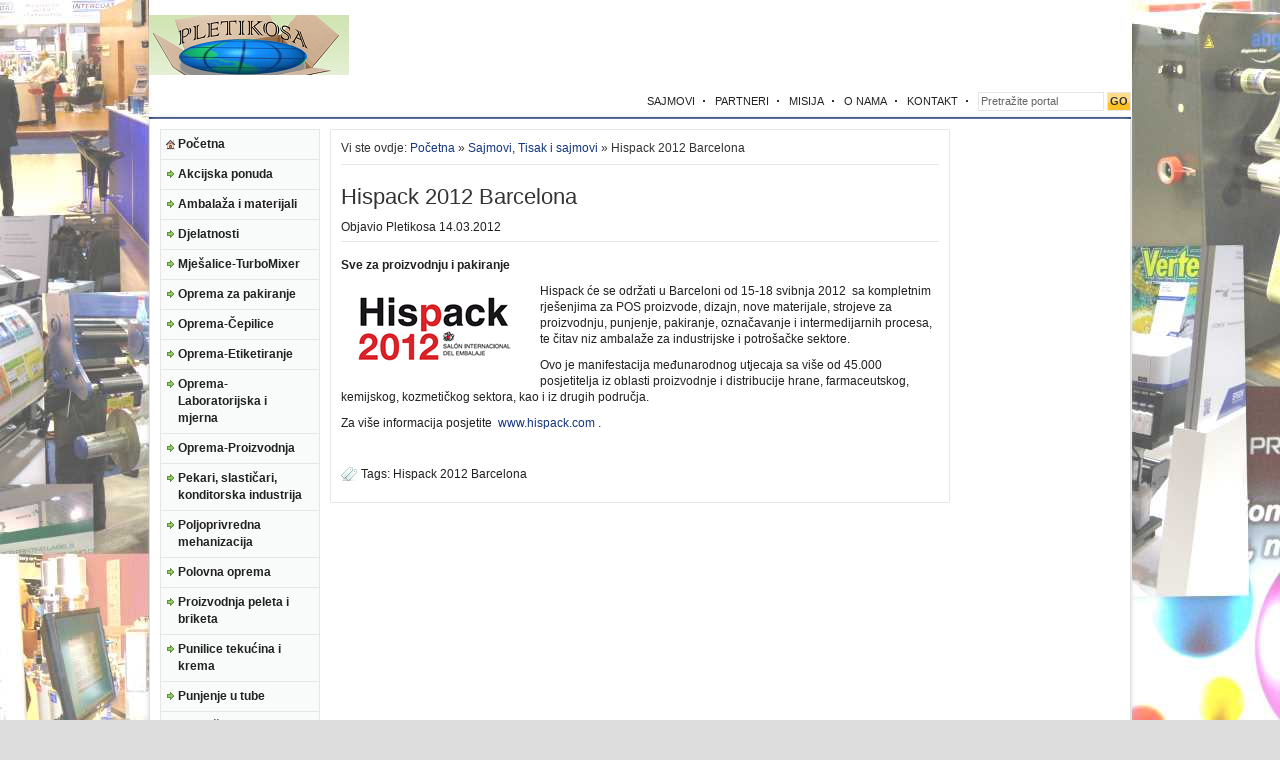

--- FILE ---
content_type: text/html; charset=UTF-8
request_url: https://www.pakiranje.net/tisak-sajmovi/hispack-2012-barcelona/
body_size: 10010
content:
<!DOCTYPE html PUBLIC "-//W3C//DTD XHTML 1.0 Transitional//EN" "http://www.w3.org/TR/xhtml1/DTD/xhtml1-transitional.dtd">
<html xmlns="http://www.w3.org/1999/xhtml">
<head profile="http://gmpg.org/xfn/11">
<meta http-equiv="Content-Type" content="text/html; charset=UTF-8" />
<title>
Pakiranje.net &raquo; Hispack 2012 Barcelona</title>
<link rel="stylesheet" type="text/css" href="https://www.pakiranje.net/wp-content/themes/portal/style.css" media="screen" />
<link rel="alternate" type="application/rss+xml" title="Pakiranje.net RSS Feed" href="https://www.pakiranje.net/feed/" />
<link rel="alternate" type="application/atom+xml" title="Pakiranje.net Atom Feed" href="https://www.pakiranje.net/feed/atom/" />
<link rel="pingback" href="https://www.pakiranje.net/xmlrpc.php" />
<link rel="shortcut icon" href="https://www.pakiranje.net/wp-content/themes/portal/images/favicon.ico" />
<script language="javascript" type="text/javascript" src="https://www.pakiranje.net/wp-content/themes/portal/javascripts/ajaxtabs.js"></script>
<script type="text/javascript" src="https://www.pakiranje.net/wp-content/themes/portal/javascripts/menu.js"></script>
<script type="text/javascript" src="https://www.pakiranje.net/wp-content/themes/portal/javascripts/jquery.min.js"></script>
<script type="text/javascript" src="https://www.pakiranje.net/wp-content/themes/portal/javascripts/jquery-ui.min.js" ></script>

<script type="text/javascript"> 
	$(document).ready(function(){
		$("#featured > ul").tabs({fx:{opacity: "toggle"}}).tabs("rotate", 7000, true);
	});
</script>

<!--[if lt IE 7]>
<script type="text/javascript" src="https://www.pakiranje.net/wp-content/themes/portal/javascripts/unitpngfix.js"></script>
<link rel="stylesheet" type="text/css" href="https://www.pakiranje.net/wp-content/themes/portal/ie.css" />
<![endif]-->
<link rel='dns-prefetch' href='//s.w.org' />
<link rel="alternate" type="application/rss+xml" title="Pakiranje.net &raquo; Hispack 2012 Barcelona Comments Feed" href="https://www.pakiranje.net/tisak-sajmovi/hispack-2012-barcelona/feed/" />
		<script type="text/javascript">
			window._wpemojiSettings = {"baseUrl":"https:\/\/s.w.org\/images\/core\/emoji\/2.4\/72x72\/","ext":".png","svgUrl":"https:\/\/s.w.org\/images\/core\/emoji\/2.4\/svg\/","svgExt":".svg","source":{"concatemoji":"https:\/\/www.pakiranje.net\/wp-includes\/js\/wp-emoji-release.min.js?ver=4.9.6"}};
			!function(a,b,c){function d(a,b){var c=String.fromCharCode;l.clearRect(0,0,k.width,k.height),l.fillText(c.apply(this,a),0,0);var d=k.toDataURL();l.clearRect(0,0,k.width,k.height),l.fillText(c.apply(this,b),0,0);var e=k.toDataURL();return d===e}function e(a){var b;if(!l||!l.fillText)return!1;switch(l.textBaseline="top",l.font="600 32px Arial",a){case"flag":return!(b=d([55356,56826,55356,56819],[55356,56826,8203,55356,56819]))&&(b=d([55356,57332,56128,56423,56128,56418,56128,56421,56128,56430,56128,56423,56128,56447],[55356,57332,8203,56128,56423,8203,56128,56418,8203,56128,56421,8203,56128,56430,8203,56128,56423,8203,56128,56447]),!b);case"emoji":return b=d([55357,56692,8205,9792,65039],[55357,56692,8203,9792,65039]),!b}return!1}function f(a){var c=b.createElement("script");c.src=a,c.defer=c.type="text/javascript",b.getElementsByTagName("head")[0].appendChild(c)}var g,h,i,j,k=b.createElement("canvas"),l=k.getContext&&k.getContext("2d");for(j=Array("flag","emoji"),c.supports={everything:!0,everythingExceptFlag:!0},i=0;i<j.length;i++)c.supports[j[i]]=e(j[i]),c.supports.everything=c.supports.everything&&c.supports[j[i]],"flag"!==j[i]&&(c.supports.everythingExceptFlag=c.supports.everythingExceptFlag&&c.supports[j[i]]);c.supports.everythingExceptFlag=c.supports.everythingExceptFlag&&!c.supports.flag,c.DOMReady=!1,c.readyCallback=function(){c.DOMReady=!0},c.supports.everything||(h=function(){c.readyCallback()},b.addEventListener?(b.addEventListener("DOMContentLoaded",h,!1),a.addEventListener("load",h,!1)):(a.attachEvent("onload",h),b.attachEvent("onreadystatechange",function(){"complete"===b.readyState&&c.readyCallback()})),g=c.source||{},g.concatemoji?f(g.concatemoji):g.wpemoji&&g.twemoji&&(f(g.twemoji),f(g.wpemoji)))}(window,document,window._wpemojiSettings);
		</script>
		<style type="text/css">
img.wp-smiley,
img.emoji {
	display: inline !important;
	border: none !important;
	box-shadow: none !important;
	height: 1em !important;
	width: 1em !important;
	margin: 0 .07em !important;
	vertical-align: -0.1em !important;
	background: none !important;
	padding: 0 !important;
}
</style>
<link rel='stylesheet' id='style-css'  href='https://www.pakiranje.net/wp-content/plugins/hide-widget-title/style.css?ver=1.0' type='text/css' media='screen' />
<link rel='stylesheet' id='lightboxStyle-css'  href='https://www.pakiranje.net/wp-content/plugins/lightbox-plus/css/black/colorbox.min.css?ver=2.7.2' type='text/css' media='screen' />
<script type='text/javascript' src='https://www.pakiranje.net/wp-includes/js/jquery/jquery.js?ver=1.12.4'></script>
<script type='text/javascript' src='https://www.pakiranje.net/wp-includes/js/jquery/jquery-migrate.min.js?ver=1.4.1'></script>
<link rel='https://api.w.org/' href='https://www.pakiranje.net/wp-json/' />
<link rel="EditURI" type="application/rsd+xml" title="RSD" href="https://www.pakiranje.net/xmlrpc.php?rsd" />
<link rel="wlwmanifest" type="application/wlwmanifest+xml" href="https://www.pakiranje.net/wp-includes/wlwmanifest.xml" /> 
<link rel='prev' title='Infotrend i Ipack Ima' href='https://www.pakiranje.net/tisak-sajmovi/english-infotrend-i-ipackima2012/' />
<link rel='next' title='Leoss Adria-kod' href='https://www.pakiranje.net/skladistenje-i-logistika/leoss-adria-kod/' />
<meta name="generator" content="WordPress 4.9.6" />
<link rel="canonical" href="https://www.pakiranje.net/tisak-sajmovi/hispack-2012-barcelona/" />
<link rel='shortlink' href='https://www.pakiranje.net/?p=440' />
<link rel="alternate" type="application/json+oembed" href="https://www.pakiranje.net/wp-json/oembed/1.0/embed?url=https%3A%2F%2Fwww.pakiranje.net%2Ftisak-sajmovi%2Fhispack-2012-barcelona%2F" />
<link rel="alternate" type="text/xml+oembed" href="https://www.pakiranje.net/wp-json/oembed/1.0/embed?url=https%3A%2F%2Fwww.pakiranje.net%2Ftisak-sajmovi%2Fhispack-2012-barcelona%2F&#038;format=xml" />
<!-- <meta name="NextGEN" version="3.0.1" /> -->
<style type="text/css">
.qtranxs_flag_hr {background-image: url(https://www.pakiranje.net/wp-content/plugins/qtranslate/flags/hr.png); background-repeat: no-repeat;}
.qtranxs_flag_en {background-image: url(https://www.pakiranje.net/wp-content/plugins/qtranslate/flags/gb.png); background-repeat: no-repeat;}
</style>
<link hreflang="hr" href="https://www.pakiranje.net/hr/tisak-sajmovi/hispack-2012-barcelona/" rel="alternate" />
<link hreflang="en" href="https://www.pakiranje.net/en/tisak-sajmovi/hispack-2012-barcelona/" rel="alternate" />
<link hreflang="x-default" href="https://www.pakiranje.net/tisak-sajmovi/hispack-2012-barcelona/" rel="alternate" />
<meta name="generator" content="qTranslate-X 3.4.6.8" />
<!-- begin Fast Secure reCAPTCHA - page header css -->
<style type="text/css">
div.fs-recaptcha-comments { display:block; clear:both; margin-bottom:1em; }
div.fs-recaptcha-bp-comments { display:block; clear:both; margin-bottom:1em; }
div.fs-recaptcha-login { display:block; clear:both; margin-bottom:1em; }
div.fs-recaptcha-side-login { display:block; clear:both; margin-bottom:1em; }
div.fs-recaptcha-registration { display:block; clear:both; margin-bottom:1em; }
div.fs-recaptcha-bp-registration { display:block; clear:both; margin-bottom:1em; }
div.fs-recaptcha-ms-registration { display:block; clear:both; margin-bottom:1em; }
div.fs-recaptcha-lostpassword { display:block; clear:both; margin-bottom:1em; }
div.fs-recaptcha-wc-checkout { display:block; clear:both; margin-bottom:1em; }
div.fs-recaptcha-jetpack { display:block; clear:both; margin-bottom:1em; }
.fs-recaptcha-jetpack p { color:#DC3232; }
</style>
<!-- end Fast Secure reCAPTCHA - page header css -->
<!-- Begin Cookie Consent plugin by Silktide - http://silktide.com/cookieconsent -->
<script type="text/javascript">
    window.cookieconsent_options = {"message":"Ova web stranica koristi kolačiće (cookies) kako bi Vam osigurala najbolje iskustvo korištenja ove web stranice.","dismiss":"Shvaćam","learnMore":"Više informacija","link":null,"theme":"dark-top"};
</script>

<script type="text/javascript" src="//s3.amazonaws.com/cc.silktide.com/cookieconsent.latest.min.js"></script>
<!-- End Cookie Consent plugin -->
</head>
<body>
	<div id="header">
		<div class="left">
							<a class="imagelogo" href="https://www.pakiranje.net"></a>
					</div> <!--end: left-->
		<div class="right">
			<div class="ad468x60">
	<script async src="https://pagead2.googlesyndication.com/pagead/js/adsbygoogle.js"></script>
<!-- Travel 468x60 -->
<ins class="adsbygoogle"
     style="display:inline-block;width:468px;height:60px"
     data-ad-client="ca-pub-2502160383471552"
     data-ad-slot="0227469987"></ins>
<script>
     (adsbygoogle = window.adsbygoogle || []).push({});
</script></div> <!--end: ad468x60-->
		</div> <!--end: right-->
	</div> <!--end: header-->
<div id="headline">
	<div class="left">
		
	</div> <!--end: left-->
	<div class="right">
		<div class="mlmenu horizontal fade inaccesible">
			<ul>
				<li class="page_item page-item-2263"><a href="https://www.pakiranje.net/sajmovi-2/">SAJMOVI</a></li>
<li class="page_item page-item-126 page_item_has_children"><a href="https://www.pakiranje.net/partneri/">PARTNERI</a>
<ul class='children'>
	<li class="page_item page-item-1824"><a href="https://www.pakiranje.net/partneri/amb-rousett/">AMB Rousett</a></li>
	<li class="page_item page-item-1880"><a href="https://www.pakiranje.net/partneri/chianchia/">Chianchia</a></li>
	<li class="page_item page-item-14460"><a href="https://www.pakiranje.net/partneri/kk-oilpress/">K&#038;K oilpress</a></li>
	<li class="page_item page-item-138"><a href="https://www.pakiranje.net/partneri/borton/">Borton</a></li>
	<li class="page_item page-item-451"><a href="https://www.pakiranje.net/partneri/leoss-adria-kod/">Leoss Adria-kod</a></li>
	<li class="page_item page-item-622"><a href="https://www.pakiranje.net/partneri/officine-laborall/">Officine Laborall</a></li>
	<li class="page_item page-item-1072"><a href="https://www.pakiranje.net/partneri/telm/">Telm</a></li>
	<li class="page_item page-item-3074"><a href="https://www.pakiranje.net/partneri/tenco/">Tenco</a></li>
</ul>
</li>
<li class="page_item page-item-2113 page_item_has_children"><a href="https://www.pakiranje.net/misija/">MISIJA</a>
<ul class='children'>
	<li class="page_item page-item-48"><a href="https://www.pakiranje.net/misija/industrij/">INDUSTRIJA</a></li>
	<li class="page_item page-item-110"><a href="https://www.pakiranje.net/misija/institucije-i-usluge/">PODRŠKA I USLUGE</a></li>
	<li class="page_item page-item-38 page_item_has_children"><a href="https://www.pakiranje.net/misija/kategorije/">VRSTE OPREME</a>
	<ul class='children'>
		<li class="page_item page-item-358"><a href="https://www.pakiranje.net/misija/kategorije/linije-za-punjenje-tekucina/">Linije za punjenje tekućina</a></li>
		<li class="page_item page-item-95"><a href="https://www.pakiranje.net/misija/kategorije/procesni-strojevi-oprema-i-komponente/">Procesni strojevi, oprema i komponente</a></li>
		<li class="page_item page-item-366"><a href="https://www.pakiranje.net/misija/kategorije/sustavi-za-oznacavanje-etiketiranje-i-pracenje-robe/">Sustavi za označavanje, etiketiranje i praćenje robe</a></li>
		<li class="page_item page-item-117 page_item_has_children"><a href="https://www.pakiranje.net/misija/kategorije/masine-oprema-i-dijelovi-za-pakiranje/">Mašine, oprema i dijelovi za pakiranje</a>
		<ul class='children'>
			<li class="page_item page-item-3178"><a href="https://www.pakiranje.net/misija/kategorije/masine-oprema-i-dijelovi-za-pakiranje/mali-stroj-za-punjenje-i-zatvaranje-tuba/">Mali stroj za punjenje i zatvaranje tuba</a></li>
		</ul>
</li>
	</ul>
</li>
	<li class="page_item page-item-275 page_item_has_children"><a href="https://www.pakiranje.net/misija/ambalaza/">AMBALAŽA</a>
	<ul class='children'>
		<li class="page_item page-item-106"><a href="https://www.pakiranje.net/misija/ambalaza/ambalaza-roba-siroke-potrosnje/">Ambalaža roba široke potrošnje</a></li>
		<li class="page_item page-item-113"><a href="https://www.pakiranje.net/misija/ambalaza/inustrijska-i-zastitna-pakiranja/">Inustrijska i zaštitna pakiranja</a></li>
	</ul>
</li>
	<li class="page_item page-item-87 page_item_has_children"><a href="https://www.pakiranje.net/misija/exebitor/">IZLAGAČI</a>
	<ul class='children'>
		<li class="page_item page-item-1488"><a href="https://www.pakiranje.net/misija/exebitor/ipackima/">IpackIMA</a></li>
		<li class="page_item page-item-1497"><a href="https://www.pakiranje.net/misija/exebitor/labelexpo/">LabelExpo</a></li>
	</ul>
</li>
	<li class="page_item page-item-8147"><a href="https://www.pakiranje.net/misija/zakonske-odredbe/">ZAKONSKE ODREDBE</a></li>
</ul>
</li>
<li class="page_item page-item-5"><a href="https://www.pakiranje.net/o-nama/">O NAMA</a></li>
<li class="page_item page-item-2"><a href="https://www.pakiranje.net/kontakt/">KONTAKT</a></li>
				<li>
				<form method="get" id="searchform" action="https://www.pakiranje.net/">
				  <div id="search">
				    <input class="searchinput" type="text" value="Pretražite portal" onclick="this.value='';" name="s" id="s" />
				    <input class="searchsubmit" type="submit" value="GO"/>
				  </div>
				</form>
				</li>
			</ul>	
		</div> <!--end: menu-->
	</div> <!--end: right-->
	<div class="clear"></div>
</div> <!--headline-->
<div id="wrapper"><div id="pagewrapper">
	<div id="column1">
	<div class="mlmenu vertical blindv delay inaccesible">
		<ul>
			<li><a class="home" href="https://www.pakiranje.net">Početna</a></li>
				<li class="cat-item cat-item-28"><a href="https://www.pakiranje.net/category/istaknuti-postovi/" title="Posebno istaknuta oprema">Akcijska ponuda</a>
</li>
	<li class="cat-item cat-item-39"><a href="https://www.pakiranje.net/category/ambalaza-i-materijali/" title="Ambalaža, materijali i pribor za pakiranje">Ambalaža i materijali</a>
<ul class='children'>
	<li class="cat-item cat-item-216"><a href="https://www.pakiranje.net/category/ambalaza-i-materijali/ambalaza-bag-in-box/" >Ambalaža bag in box</a>
</li>
	<li class="cat-item cat-item-6"><a href="https://www.pakiranje.net/category/ambalaza-i-materijali/industrijska-i-zastitna-pakiranja/" title="Paketi i materijali za prijevoz, logistiku i rukovanje industrijskim i trajna dobra">Industrijska &amp; zaštitna pakiranja</a>
</li>
	<li class="cat-item cat-item-239"><a href="https://www.pakiranje.net/category/ambalaza-i-materijali/klamerice-za-pakiranje-u-mrezicu/" >Klamerice za pakiranje u mrežicu</a>
</li>
</ul>
</li>
	<li class="cat-item cat-item-16"><a href="https://www.pakiranje.net/category/djelatnosti/" title="Oprema prema proizvodima i djelatnostima">Djelatnosti</a>
<ul class='children'>
	<li class="cat-item cat-item-83"><a href="https://www.pakiranje.net/category/djelatnosti/cajevi/" >Čajevi</a>
</li>
	<li class="cat-item cat-item-17"><a href="https://www.pakiranje.net/category/djelatnosti/hrana-na-bazi-zitarica/" >Hrana na bazi žitarica</a>
</li>
	<li class="cat-item cat-item-25"><a href="https://www.pakiranje.net/category/djelatnosti/industrijska-roba/" >Industrijska roba</a>
</li>
	<li class="cat-item cat-item-82"><a href="https://www.pakiranje.net/category/djelatnosti/kava/" >Kava</a>
</li>
	<li class="cat-item cat-item-24"><a href="https://www.pakiranje.net/category/djelatnosti/kemijska-industrija/" >Kemijska industrija</a>
</li>
	<li class="cat-item cat-item-20"><a href="https://www.pakiranje.net/category/djelatnosti/konditorski-proizvodi/" >Konditorski proizvodi</a>
</li>
	<li class="cat-item cat-item-77"><a href="https://www.pakiranje.net/category/djelatnosti/med/" >Med</a>
</li>
	<li class="cat-item cat-item-22"><a href="https://www.pakiranje.net/category/djelatnosti/mesoribapolugotova-jela/" >Meso,riba,polugotova jela</a>
</li>
	<li class="cat-item cat-item-18"><a href="https://www.pakiranje.net/category/djelatnosti/mlijecni-proizvodi/" >Mliječni proizvodi</a>
</li>
	<li class="cat-item cat-item-115"><a href="https://www.pakiranje.net/category/djelatnosti/orah/" >Orah, lješnjak, badem, kesten</a>
</li>
	<li class="cat-item cat-item-19"><a href="https://www.pakiranje.net/category/djelatnosti/pica/" >Pića</a>
</li>
	<li class="cat-item cat-item-168"><a href="https://www.pakiranje.net/category/djelatnosti/ulja-i-masti/" >Ulja i masti</a>
</li>
	<li class="cat-item cat-item-21"><a href="https://www.pakiranje.net/category/djelatnosti/voce-i-povrce/" >Voće i povrće</a>
</li>
	<li class="cat-item cat-item-23"><a href="https://www.pakiranje.net/category/djelatnosti/zdravlje-i-osobna-njega/" >Zdravlje i osobna njega</a>
</li>
</ul>
</li>
	<li class="cat-item cat-item-78"><a href="https://www.pakiranje.net/category/oprema-za-mijesanje-tecnosti-gelovakrema/" title="Turboemulsifier za laboratoriju i proizvodnju, Miješalice tečnosti, gelova, krema, praha, Emulgiranje sa linijskim pumpama">Mješalice-TurboMixer</a>
</li>
	<li class="cat-item cat-item-15"><a href="https://www.pakiranje.net/category/vrste-opreme/" title="Oprema za pakiranje praškastih, zrnatih proizvoda, flowpack, komadana roba">Oprema za pakiranje</a>
<ul class='children'>
	<li class="cat-item cat-item-4"><a href="https://www.pakiranje.net/category/vrste-opreme/masine-oprema-i-dijelovi-za-pakiranje/" title="Vakum strojevi, flowpack, sealer, ostali strojevi za pakiranje">Mašine, oprema i dijelovi za pakiranje</a>
</li>
	<li class="cat-item cat-item-79"><a href="https://www.pakiranje.net/category/vrste-opreme/oprema-za-punjenje-proizvoda-u-prahu-i-granulama/" title="Oprema za punjenje proizvoda u prahu i granulama, brašna, tjestenine, sitnih djelova, vijaka...">Punjenje proizvoda u prahu i zrnu</a>
</li>
</ul>
</li>
	<li class="cat-item cat-item-80"><a href="https://www.pakiranje.net/category/strojevi-za-zatvaranje-cepa-poklopca-aerosol-pumpe/" title="Oprema za stavljanje poklopca ili čepa, zavrtanje">Oprema-Čepilice</a>
</li>
	<li class="cat-item cat-item-10"><a href="https://www.pakiranje.net/category/uznacavanje-i-printanje/" title="Sistemi za označavanje, kodiranje, obilježavanje,proizvoda, etiketiranje i praćenje održavanje i identifikaciju.">Oprema-Etiketiranje</a>
</li>
	<li class="cat-item cat-item-222"><a href="https://www.pakiranje.net/category/laboratorijska-i-mjerna-oprema/" >Oprema-Laboratorijska i mjerna</a>
</li>
	<li class="cat-item cat-item-7"><a href="https://www.pakiranje.net/category/procesni-strojevi-oprema-i-komponente/" title="Procesni strojevi, oprema i komponente,Oprema za proizvodnju,Proizvodne linije">Oprema-Proizvodnja</a>
<ul class='children'>
	<li class="cat-item cat-item-237"><a href="https://www.pakiranje.net/category/procesni-strojevi-oprema-i-komponente/pranje-boca-i-staklenki/" >Pranje boca i staklenki</a>
</li>
	<li class="cat-item cat-item-231"><a href="https://www.pakiranje.net/category/procesni-strojevi-oprema-i-komponente/prerada-mlijeka/" >Prerada mlijeka</a>
</li>
	<li class="cat-item cat-item-233"><a href="https://www.pakiranje.net/category/procesni-strojevi-oprema-i-komponente/prerada-ulja/" >Prerada ulja</a>
</li>
	<li class="cat-item cat-item-230"><a href="https://www.pakiranje.net/category/procesni-strojevi-oprema-i-komponente/prerada-voca-i-povrca/" >Prerada voća i povrća</a>
</li>
	<li class="cat-item cat-item-232"><a href="https://www.pakiranje.net/category/procesni-strojevi-oprema-i-komponente/prerada-zitarica/" >Prerada žitarica</a>
</li>
</ul>
</li>
	<li class="cat-item cat-item-121"><a href="https://www.pakiranje.net/category/oprema-za-pekare-i-slasticare/" title="Oprema za pekare, slastičare, konditorsku industriju">Pekari, slastičari, konditorska industrija</a>
</li>
	<li class="cat-item cat-item-184"><a href="https://www.pakiranje.net/category/poljoprivredna-mehanizacija/" >Poljoprivredna mehanizacija</a>
</li>
	<li class="cat-item cat-item-142"><a href="https://www.pakiranje.net/category/polovna-oprema/" >Polovna oprema</a>
</li>
	<li class="cat-item cat-item-196"><a href="https://www.pakiranje.net/category/proizvodnja-peleta/" >Proizvodnja peleta i briketa</a>
</li>
	<li class="cat-item cat-item-8"><a href="https://www.pakiranje.net/category/oprema-za-punjenje-tekucina/" title="Mašine za preradu, punjenje i pakiranje tekućina i pića, krema džemova, kozmetičkih preparata, meda">Punilice tekućina i krema</a>
</li>
	<li class="cat-item cat-item-81"><a href="https://www.pakiranje.net/category/strojevi-za-punjenje-tuba/" title="Strojevi za punjenje krema, kaladonta, majoneza, ketchupa i drugih proizvoda u tube.">Punjenje u tube</a>
</li>
	<li class="cat-item cat-item-9"><a href="https://www.pakiranje.net/category/skladistenje-i-logistika/" title="Tehnologija i usluge za rukovanje, skladištenje i logistiku, software za označavanje i praćanje robe, prodaju na terenu .">Skladištenje i logistika</a>
</li>
	<li class="cat-item cat-item-103"><a href="https://www.pakiranje.net/category/strojevi-za-zetvu-i-obradu-orasastih-plodova/" title="Strojevi za trešenje stabala, skupljanje plodova, žetvu, razbijanje i čišćenje orašastih plodova ">Skupljanje i obrada orašastih plodova</a>
</li>
	<li class="cat-item cat-item-14"><a href="https://www.pakiranje.net/category/tisak-sajmovi/" title="Institucije, press, sajmovi i udruge">Tisak i sajmovi</a>
<ul class='children'>
	<li class="cat-item cat-item-27"><a href="https://www.pakiranje.net/category/tisak-sajmovi/press-i-mediji/" >Press i mediji</a>
</li>
	<li class="cat-item cat-item-26"><a href="https://www.pakiranje.net/category/tisak-sajmovi/sajmovi/" >Sajmovi</a>
</li>
</ul>
</li>
	<li class="cat-item cat-item-1"><a href="https://www.pakiranje.net/category/nekategorizirano/" title="Zastupamo">Zastupstva</a>
<ul class='children'>
	<li class="cat-item cat-item-126"><a href="https://www.pakiranje.net/category/nekategorizirano/ag-i-pack/" >AG.I.Pack</a>
</li>
	<li class="cat-item cat-item-106"><a href="https://www.pakiranje.net/category/nekategorizirano/amb-rousset/" >Amb Rousset</a>
</li>
	<li class="cat-item cat-item-119"><a href="https://www.pakiranje.net/category/nekategorizirano/chianchia/" >Chianchia</a>
</li>
	<li class="cat-item cat-item-241"><a href="https://www.pakiranje.net/category/nekategorizirano/miaf/" >MIAF</a>
</li>
	<li class="cat-item cat-item-125"><a href="https://www.pakiranje.net/category/nekategorizirano/packin/" >Packin</a>
</li>
	<li class="cat-item cat-item-124"><a href="https://www.pakiranje.net/category/nekategorizirano/telm/" >Telm</a>
</li>
	<li class="cat-item cat-item-162"><a href="https://www.pakiranje.net/category/nekategorizirano/tenco/" >Tenco</a>
</li>
</ul>
</li>
		</ul>
	</div> <!--end: menu-->
	<div class="leftsidebar">
			<h3><a href="https://www.pakiranje.net/category/vrste-opreme/">Oprema za pakiranje</a></h3>
		<div class="box">
						<div class="leftnews">
				<div class="thumb">
					<a href="https://www.pakiranje.net/vrste-opreme/stroj-za-punjenje-granula-cajeva-zacina-praha/" rel="bookmark"><img src="	https://www.pakiranje.net/wp-content/uploads/2024/02/DOZATOR-MINI-200g-za-granule-začine-čajeve-i-sipki-prah.jpg	" width="36px" height="36px" alt="Stroj za punjenje granula, čajeva, začina, praha" /></a>
				</div> <!--end: thumb-->
				<span><a href="https://www.pakiranje.net/vrste-opreme/stroj-za-punjenje-granula-cajeva-zacina-praha/" rel="bookmark">Stroj za punjenje granula, čajeva, začina, praha</a></span>
				<div class="clear"></div>
			</div> <!--leftnews-->				
						<div class="leftnews">
				<div class="thumb">
					<a href="https://www.pakiranje.net/vrste-opreme/masine-oprema-i-dijelovi-za-pakiranje/stroj-za-pakiranje-mozzarelle-i-maslina-u-salamuri/" rel="bookmark"><img src="	https://www.pakiranje.net/wp-content/uploads/2014/01/Mozzarella.gif	" width="36px" height="36px" alt="Stroj za pakiranje zrnatih proizvoda, tekućina, mozzarelle i maslina u salamuri" /></a>
				</div> <!--end: thumb-->
				<span><a href="https://www.pakiranje.net/vrste-opreme/masine-oprema-i-dijelovi-za-pakiranje/stroj-za-pakiranje-mozzarelle-i-maslina-u-salamuri/" rel="bookmark">Stroj za pakiranje zrnatih proizvoda, tekućina, mozzarelle i maslina u salamuri</a></span>
				<div class="clear"></div>
			</div> <!--leftnews-->				
						<div class="leftnews">
				<div class="thumb">
					<a href="https://www.pakiranje.net/vrste-opreme/masine-oprema-i-dijelovi-za-pakiranje/stroj-za-pakiranje-u-mrezicu-agrft14/" rel="bookmark"><img src="	https://www.pakiranje.net/wp-content/uploads/2016/03/Pakiranje-u-mrežicu.jpg	" width="36px" height="36px" alt="Stroj za pakiranje u mrežicu FT14" /></a>
				</div> <!--end: thumb-->
				<span><a href="https://www.pakiranje.net/vrste-opreme/masine-oprema-i-dijelovi-za-pakiranje/stroj-za-pakiranje-u-mrezicu-agrft14/" rel="bookmark">Stroj za pakiranje u mrežicu FT14</a></span>
				<div class="clear"></div>
			</div> <!--leftnews-->				
						<div class="leftnews">
				<div class="thumb">
					<a href="https://www.pakiranje.net/vrste-opreme/masine-oprema-i-dijelovi-za-pakiranje/mini-linija-za-kapsule-kave/" rel="bookmark"><img src="	https://www.pakiranje.net/wp-content/uploads/2020/05/Pogled-na-stroj-za-kapsule-kave-e1588763978377.jpg	" width="36px" height="36px" alt="Mini linija za kapsule kave" /></a>
				</div> <!--end: thumb-->
				<span><a href="https://www.pakiranje.net/vrste-opreme/masine-oprema-i-dijelovi-za-pakiranje/mini-linija-za-kapsule-kave/" rel="bookmark">Mini linija za kapsule kave</a></span>
				<div class="clear"></div>
			</div> <!--leftnews-->				
						<div class="leftnews">
				<div class="thumb">
					<a href="https://www.pakiranje.net/vrste-opreme/masine-oprema-i-dijelovi-za-pakiranje/klamerica-za-ft12-getra/" rel="bookmark"><img src="	https://www.pakiranje.net/wp-content/uploads/2020/03/Klamerice-Getra-kutija.jpg	" width="36px" height="36px" alt="Klamerica za FT12 Getra" /></a>
				</div> <!--end: thumb-->
				<span><a href="https://www.pakiranje.net/vrste-opreme/masine-oprema-i-dijelovi-za-pakiranje/klamerica-za-ft12-getra/" rel="bookmark">Klamerica za FT12 Getra</a></span>
				<div class="clear"></div>
			</div> <!--leftnews-->				
						<div class="leftnews">
				<div class="thumb">
					<a href="https://www.pakiranje.net/vrste-opreme/stroj-za-punjenje-zrnastih-proizvoda-i-sipkog-praha/" rel="bookmark"><img src="	https://www.pakiranje.net/wp-content/uploads/2018/03/BEKISS-samostojeća-verzija.jpg	" width="36px" height="36px" alt="Stroj za punjenje zrnastih proizvoda i sipkog praha" /></a>
				</div> <!--end: thumb-->
				<span><a href="https://www.pakiranje.net/vrste-opreme/stroj-za-punjenje-zrnastih-proizvoda-i-sipkog-praha/" rel="bookmark">Stroj za punjenje zrnastih proizvoda i sipkog praha</a></span>
				<div class="clear"></div>
			</div> <!--leftnews-->				
						<div class="leftnews">
				<div class="thumb">
					<a href="https://www.pakiranje.net/vrste-opreme/masine-oprema-i-dijelovi-za-pakiranje/stroj-za-zamatanje-kutija-celofanom/" rel="bookmark"><img src="	https://www.pakiranje.net/wp-content/uploads/2018/03/Nož-za-rezanje-role.jpg	" width="36px" height="36px" alt="Stroj za zamatanje kutija celofanom" /></a>
				</div> <!--end: thumb-->
				<span><a href="https://www.pakiranje.net/vrste-opreme/masine-oprema-i-dijelovi-za-pakiranje/stroj-za-zamatanje-kutija-celofanom/" rel="bookmark">Stroj za zamatanje kutija celofanom</a></span>
				<div class="clear"></div>
			</div> <!--leftnews-->				
						<div class="leftnews">
				<div class="thumb">
					<a href="https://www.pakiranje.net/vrste-opreme/masine-oprema-i-dijelovi-za-pakiranje/vakumirka-za-tegle-i-boce/" rel="bookmark"><img src="	https://www.pakiranje.net/wp-content/uploads/2017/03/Vakuumiranje-teglica-i-boca-film.jpg	" width="36px" height="36px" alt="Vakumirka za tegle i boce" /></a>
				</div> <!--end: thumb-->
				<span><a href="https://www.pakiranje.net/vrste-opreme/masine-oprema-i-dijelovi-za-pakiranje/vakumirka-za-tegle-i-boce/" rel="bookmark">Vakumirka za tegle i boce</a></span>
				<div class="clear"></div>
			</div> <!--leftnews-->				
						<div class="leftnews">
				<div class="thumb">
					<a href="https://www.pakiranje.net/vrste-opreme/dosdos-pakiranje-zrnatih-proizvoda-do-5-kg/" rel="bookmark"><img src="	https://www.pakiranje.net/wp-content/uploads/2016/03/DOSDOS-stroj-za-pakiranje.jpg	" width="36px" height="36px" alt="DOSDOS pakiranje zrnatih proizvoda do 5 kg" /></a>
				</div> <!--end: thumb-->
				<span><a href="https://www.pakiranje.net/vrste-opreme/dosdos-pakiranje-zrnatih-proizvoda-do-5-kg/" rel="bookmark">DOSDOS pakiranje zrnatih proizvoda do 5 kg</a></span>
				<div class="clear"></div>
			</div> <!--leftnews-->				
						<div class="leftnews">
				<div class="thumb">
					<a href="https://www.pakiranje.net/vrste-opreme/masine-oprema-i-dijelovi-za-pakiranje/stroj-wrapp-schrink-za-zamatanje-bocakutija/" rel="bookmark"><img src="	https://www.pakiranje.net/wp-content/uploads/2014/12/ECOFARD-500.jpg	" width="36px" height="36px" alt="Stroj wrapp-schrink za zamatanje boca,kutija,.." /></a>
				</div> <!--end: thumb-->
				<span><a href="https://www.pakiranje.net/vrste-opreme/masine-oprema-i-dijelovi-za-pakiranje/stroj-wrapp-schrink-za-zamatanje-bocakutija/" rel="bookmark">Stroj wrapp-schrink za zamatanje boca,kutija,..</a></span>
				<div class="clear"></div>
			</div> <!--leftnews-->				
					</div>
			
	<style type="text/css">
.qtranxs_widget ul { margin: 0; }
.qtranxs_widget ul li
{
display: inline; /* horizontal list, use "list-item" or other appropriate value for vertical list */
list-style-type: none; /* use "initial" or other to enable bullets */
margin: 0 5px 0 0; /* adjust spacing between items */
opacity: 0.5;
-o-transition: 1s ease opacity;
-moz-transition: 1s ease opacity;
-webkit-transition: 1s ease opacity;
transition: 1s ease opacity;
}
/* .qtranxs_widget ul li span { margin: 0 5px 0 0; } */ /* other way to control spacing */
.qtranxs_widget ul li.active { opacity: 0.8; }
.qtranxs_widget ul li:hover { opacity: 1; }
.qtranxs_widget img { box-shadow: none; vertical-align: middle; display: initial; }
.qtranxs_flag { height:12px; width:18px; display:block; }
.qtranxs_flag_and_text { padding-left:20px; }
.qtranxs_flag span { display:none; }
</style>
<h3>Odaberite jezik:</h3><div class="clear"></div><div class="box">
<ul class="language-chooser language-chooser-image qtranxs_language_chooser" id="qtranslate-3-chooser">
<li class="lang-hr active"><a href="https://www.pakiranje.net/hr/tisak-sajmovi/hispack-2012-barcelona/" hreflang="hr" title="Hrvatski (hr)" class="qtranxs_image qtranxs_image_hr"><img src="https://www.pakiranje.net/wp-content/plugins/qtranslate/flags/hr.png" alt="Hrvatski (hr)" /><span style="display:none">Hrvatski</span></a></li>
<li class="lang-en"><a href="https://www.pakiranje.net/en/tisak-sajmovi/hispack-2012-barcelona/" hreflang="en" title="English (en)" class="qtranxs_image qtranxs_image_en"><img src="https://www.pakiranje.net/wp-content/plugins/qtranslate/flags/gb.png" alt="English (en)" /><span style="display:none">English</span></a></li>
</ul><div class="qtranxs_widget_end"></div>
</div>				<h3>Novi postovi</h3><div class="clear"></div><div class="box">		<ul>
											<li>
					<a href="https://www.pakiranje.net/uznacavanje-i-printanje/etiketirka-za-ravne-konusne-cetvrtaste-plkosnate-boce-i-predmete/">Etiketirka za ravne, konusne, četvrtaste. plkosnate boce i predmete</a>
									</li>
											<li>
					<a href="https://www.pakiranje.net/strojevi-za-zetvu-i-obradu-orasastih-plodova/rucni-kalibrator-ljesnjaka-badema-oraha/">RUČNI KALIBRATOR LJEŠNJAKA, BADEMA, ORAHA</a>
									</li>
											<li>
					<a href="https://www.pakiranje.net/uznacavanje-i-printanje/etiketirka-za-vrecica-pl400/">ETIKETIRKA ZA  VREĆICA PL400</a>
									</li>
											<li>
					<a href="https://www.pakiranje.net/procesni-strojevi-oprema-i-komponente/strojevi-za-cokoladiranje-pralina-ljesnjaka-badema/">Strojevi za čokoladiranje pralina, lješnjaka, badema&#8230;</a>
									</li>
											<li>
					<a href="https://www.pakiranje.net/nekategorizirano/stroj-za-vakumiranje-i-zatvaranje-twist-off-cepova/">Stroj za vakumiranje i zatvaranje twist-off čepova</a>
									</li>
											<li>
					<a href="https://www.pakiranje.net/tisak-sajmovi/konferencija-hrvatsko-povrce-2024/">Konferencija Hrvatsko povrće 2024</a>
									</li>
											<li>
					<a href="https://www.pakiranje.net/tisak-sajmovi/sajam-poljoprivrede-eima-2024-bolonja/">Sajam poljoprivrede EIMA 2024 Bolonja</a>
									</li>
											<li>
					<a href="https://www.pakiranje.net/nekategorizirano/agro-summit-2024/">AGRO SUMMIT 2024</a>
									</li>
											<li>
					<a href="https://www.pakiranje.net/vrste-opreme/stroj-za-punjenje-granula-cajeva-zacina-praha/">Stroj za punjenje granula, čajeva, začina, praha</a>
									</li>
											<li>
					<a href="https://www.pakiranje.net/tisak-sajmovi/fieragricola-verona-2024/">Fieragricola Verona 2024</a>
									</li>
					</ul>
		</div>	</div> <!--end: leftsidebar-->	
</div> <!--end: column1-->	<div id="content">
			<p class="browse">Vi ste ovdje: <a href="http://www.pakiranje.net">Početna</a> &raquo; <a href="https://www.pakiranje.net/category/tisak-sajmovi/sajmovi/" rel="category tag">Sajmovi</a>, <a href="https://www.pakiranje.net/category/tisak-sajmovi/" rel="category tag">Tisak i sajmovi</a> &raquo; Hispack 2012 Barcelona</p>
	  	<div class="postmeta left">
	    	<h2 class="posttitle">Hispack 2012 Barcelona</h2>
	    	<span class="by">Objavio <a href="https://www.pakiranje.net/author/pletikosa/" title="Posts by Pletikosa" rel="author">Pletikosa</a>   14.03.2012</span>
	    </div> <!--end: postmeta-->
	  	<div class="clear"></div>
	  	<div class="entry">
	    	<p><strong>Sve za proizvodnju i pakiranje</strong></p>
<p><a href="http://www.pakiranje.net/podrska-i-usluge/hispack-2012-barcelona/attachment/logo_hispak_2012/" rel="attachment wp-att-441"><img class="alignleft size-full wp-image-441" title="logo_hispak_2012" alt="" src="http://www.pakiranje.net/wp-content/uploads/2012/03/logo_hispak_2012.jpg" width="189" height="93" srcset="https://www.pakiranje.net/wp-content/uploads/2012/03/logo_hispak_2012.jpg 189w, https://www.pakiranje.net/wp-content/uploads/2012/03/logo_hispak_2012-100x49.jpg 100w" sizes="(max-width: 189px) 100vw, 189px" /></a>Hispack će se održati u Barceloni od 15-18 svibnja 2012  sa kompletnim rješenjima za POS proizvode, dizajn, nove materijale, strojeve za proizvodnju, punjenje, pakiranje, označavanje i intermedijarnih procesa, te čitav niz ambalaže za industrijske i potrošačke sektore.</p>
<p>Ovo je manifestacija međunarodnog utjecaja sa više od 45.000 posjetitelja iz oblasti proizvodnje i distribucije hrane, farmaceutskog, kemijskog, kozmetičkog sektora, kao i iz drugih područja. </p>
<p>Za više informacija posjetite  <a title="Hispak 2012" href="http://www.hispack.com" target="_blank">www.hispack.com</a> .</p>
<p><script type="text/javascript">// <![CDATA[
google_ad_client = "ca-pub-2502160383471552"; /* Travel 468x60 */ google_ad_slot = "0227469987"; google_ad_width = 468; google_ad_height = 60;
// ]]&gt;</script></p>
<p><script type="text/javascript" src="http://pagead2.googlesyndication.com/pagead/show_ads.js">// <![CDATA[

// ]]&gt;</script></p>
	    	<div class="clear"></div>
	    	<div class="tags">
	      		Tags: <a href="https://www.pakiranje.net/hispack-2012-barcelona/" rel="tag">Hispack 2012 Barcelona</a>	      			    	</div> <!--end: tags-->
	  	</div> <!--end: entry-->
		</div> <!--end: content-->
</div> <!--end: pagewrapper-->

<div id="pageright">
	<div class="ad160x600">
	<script async src="https://pagead2.googlesyndication.com/pagead/js/adsbygoogle.js"></script>
<!-- Pakiranje vertikalni -->
<ins class="adsbygoogle"
     style="display:inline-block;width:160px;height:600px"
     data-ad-client="ca-pub-2502160383471552"
     data-ad-slot="4105630572"></ins>
<script>
     (adsbygoogle = window.adsbygoogle || []).push({});
</script></div> 
	<h3>Sajmovi najava</h3><div class="clear"></div><div class="box">			<div class="textwidget"><p>Posjetite</p>
<p>Sajam sladoleda, čokolade, kave, pizza, pekarskih i slastičarskih proizvoda i opreme<br />
SIGEP &amp; AB Tecno  Rimini<br />
~~~~~~~~~~~~~~~~~~~~~<br />
Sajam kozmetike<br />
COSMOPACK Bolonja<br />
~~~~~~~~~~~~~~~~~~~~<br />
Sajam za restorane, hotele, ketering<br />
HOST Milan<br />
~~~~~~~~~~~~~~~~~~~~<br />
World of packaging Shangai<br />
~~~~~~~~~~~~~~~~~~~~<br />
Empack  Madrid<br />
~~~~~~~~~~~~~~~~~~~~<br />
BioCultura Madrid<br />
~~~~~~~~~~~~~~~~~~~~<br />
IPACK-IMA Milan<br />
~~~~~~~~~~~~~~~~~~~~<br />
CIBUS TEC Parma<br />
~~~~~~~~~~~~~~~~~~~~~</p>
</div>
		</div>	
</div> <!--pageright-->	<div class="clear"></div>
</div> <!--end: wrapper-->
<div id="footer">
  <div class="footerwidget left"><h3>www.pletikosa.hr</h3><a href="http://www.pakiranje.net/?attachment_id=380" target="_blank" class="widget_sp_image-image-link" title="www.pletikosa.hr"><img width="200" height="120" alt="Pletikosa_informatika" class="attachment-200x120" style="max-width: 100%;" src="http://www.pakiranje.net/wp-content/uploads/2012/03/Pletikosa_informatika5.jpg" /></a><div class="widget_sp_image-description" ><p>Stolna i prijenosna računala, programi, potrošni materijal, konzalting, marketing...</p>
</div></div><div class="footerwidget left"><h3>www.pletikosa.com</h3><a href="http://www.pletikosa.com" target="_self" class="widget_sp_image-image-link" title="www.pletikosa.com"><img width="200" height="120" alt="Pletikosa_Travel" class="attachment-200x120" style="max-width: 100%;" src="http://www.pakiranje.net/wp-content/uploads/2012/03/Pletikosa_Travel4.jpg" /></a><div class="widget_sp_image-description" ><p>Posjetite www.pletikosa.com i čitajte putopisne reportaže iz Hrvatske i svijeta</p>
</div></div><div class="footerwidget left"><h3>Borton etiketiranje</h3><a href="http://www.borton-bl.com/" target="_self" class="widget_sp_image-image-link" title="Borton etiketiranje"><img width="200" height="120" alt="Borton etiketiranje" class="attachment-full" style="max-width: 100%;" srcset="https://www.pakiranje.net/wp-content/uploads/2013/06/Borton.jpg 200w, https://www.pakiranje.net/wp-content/uploads/2013/06/Borton-100x60.jpg 100w" sizes="(max-width: 200px) 100vw, 200px" src="https://www.pakiranje.net/wp-content/uploads/2013/06/Borton.jpg" /></a><div class="widget_sp_image-description" ><p>Mi oblačimo Vaše proizvode<br />
Sve vrste etiketa i sistema etiketiranja</p>
</div></div><div class="footerwidget left"><h3>EE_otpad</h3><img width="250" height="87" alt="EE_otpad" class="attachment-full" style="max-width: 100%;" srcset="https://www.pakiranje.net/wp-content/uploads/2014/12/EE_otpad.jpg 250w, https://www.pakiranje.net/wp-content/uploads/2014/12/EE_otpad-100x34.jpg 100w, https://www.pakiranje.net/wp-content/uploads/2014/12/EE_otpad-217x75.jpg 217w" sizes="(max-width: 250px) 100vw, 250px" src="https://www.pakiranje.net/wp-content/uploads/2014/12/EE_otpad.jpg" /><div class="widget_sp_image-description" ><p>Prema zakonu dužni smo preuzeti Vaš elektronički otpad koji nam donesete prilikom kupovine novih uređaja ili ako dajete na zbrinjavanje.</p>
</div></div>  <div class="clear"></div>
</div>
<!--end: footer-->
<div id="bottom">
	&copy; 2012 <a href="https://www.pakiranje.net">Pakiranje.net</a> &middot; <span class="rss"><a href="https://www.pakiranje.net/feed/">RSS članaka</a></span>
	<div class="clear"></div>
</div> <!--end: bottom-->
	<!--begin: blog tracking-->
	<script type="text/javascript">
 
  var _gaq = _gaq || [];
  _gaq.push(['_setAccount', 'UA-30036349-1']);
  _gaq.push(['_trackPageview']);
 
  (function() {
    var ga = document.createElement('script'); ga.type = 'text/javascript'; ga.async = true;
    ga.src = ('https:' == document.location.protocol ? 'https://ssl' : 'http://www') + '.google-analytics.com/ga.js';
    var s = document.getElementsByTagName('script')[0]; s.parentNode.insertBefore(ga, s);
  })();
 
</script>	<!--end: blog tracking-->
<!-- ngg_resource_manager_marker --><script type='text/javascript' src='https://www.pakiranje.net/wp-includes/js/comment-reply.min.js?ver=4.9.6'></script>
<script type='text/javascript' src='https://www.pakiranje.net/wp-content/plugins/lightbox-plus/js/jquery.colorbox.1.5.9-min.js?ver=1.5.9'></script>
<script type='text/javascript' src='https://www.pakiranje.net/wp-includes/js/wp-embed.min.js?ver=4.9.6'></script>
<!-- Lightbox Plus Colorbox v2.7.2/1.5.9 - 2013.01.24 - Message: 0-->
<script type="text/javascript">
jQuery(document).ready(function($){
  $("a[rel*=lightbox]").colorbox({speed:0,width:false,height:false,innerWidth:false,innerHeight:false,initialWidth:false,initialHeight:false,maxWidth:false,maxHeight:false,scalePhotos:false,opacity:0,preloading:false,current:" {current}  {total}",previous:"",next:"",close:"",overlayClose:false,loop:false,scrolling:false,escKey:false,arrowKey:false,top:false,right:false,bottom:false,left:false});
});
</script>
</body>
</html>

--- FILE ---
content_type: text/html; charset=utf-8
request_url: https://www.google.com/recaptcha/api2/aframe
body_size: 266
content:
<!DOCTYPE HTML><html><head><meta http-equiv="content-type" content="text/html; charset=UTF-8"></head><body><script nonce="AQcK6srkeeMKtC39zeN3dw">/** Anti-fraud and anti-abuse applications only. See google.com/recaptcha */ try{var clients={'sodar':'https://pagead2.googlesyndication.com/pagead/sodar?'};window.addEventListener("message",function(a){try{if(a.source===window.parent){var b=JSON.parse(a.data);var c=clients[b['id']];if(c){var d=document.createElement('img');d.src=c+b['params']+'&rc='+(localStorage.getItem("rc::a")?sessionStorage.getItem("rc::b"):"");window.document.body.appendChild(d);sessionStorage.setItem("rc::e",parseInt(sessionStorage.getItem("rc::e")||0)+1);localStorage.setItem("rc::h",'1766741522463');}}}catch(b){}});window.parent.postMessage("_grecaptcha_ready", "*");}catch(b){}</script></body></html>

--- FILE ---
content_type: text/css
request_url: https://www.pakiranje.net/wp-content/themes/portal/style.css
body_size: 4024
content:
/*   
	Theme Name: Portal
	Theme URI: http://www.theme-junkie.com
	Description: A news portal theme designed by <a href="http://www.theme-junkie.com">Theme Junkie</a>.
	Author: Roy Guan
	Author URI: http://www.theme-junkie.com
	Version: 1.0.4
	Tags:  four-clumns, advertise-ready, widget-ready, advanced-theme-options
*/
/*----------------------------------------------------------------------------------------

INDEX

	 1. Reset
	 2. Defaults
	 3. Hyperlinks
	 4. Advertisement
	 5. Search Form
	 6. Header
	 7. Vertical Menu
	 8. Horizontal Menu
	 9. Wrappers
	10. Columns
	11. Featured Content Slider
	12. Postbox
	13. Content
	14. Entry
	15. Archive
	16. Images
	17. Sidebar
	18. Tabber
	19. Widgets
	20. Calendar
	21. Comments
	22. Comment Framework
	23. Comment Form
	24. Pagination
	25. Footer
	 
------------------------------------------------------------------------------------------*/

/* 1. Reset */
body, div, dl, dt, dd, ul, ol, li, h1, h2, h3, h4, h5, h6, pre, form, fieldset, input, textarea, p, blockquote, th, td{ margin:0px; padding:0px; }
table{ border-collapse:collapse; border-spacing:0px; }
tr{ vertical-align:top; }
fieldset, img{ border:0px; }
abbr, acronym{ border:0px; }
address, caption, cite, code, dfn, em, strong, th, var{ font-style:normal; font-weight:normal; }
h1, h2, h3, h4, h5, h6{ font-size:100%; font-weight:normal; }
ol, ul{ list-style:none; }
caption, th{ text-align:left; }
q:before, q:after{ content:''; }
.clear{ clear:both; }
.right{ float:right; }
.left{ float:left; }

/* 2. Defaults */
body{ background:#ddd url(images/bg.jpg) no-repeat top center; background-attachment:fixed; font:12px/17px Arial, Helvetica, sans-serif; color:#222; }
input{ font-family:Arial, Helvetica, sans-serif; }
.thumb img{ background:#fff; padding:1px; border:1px solid #f0f0f0; }
.rss{ background:url(images/rss.gif) no-repeat 4px 1px; padding:0px 0px 0px 19px !important; }

/* 3. Hyperlinks */
a, a:visited, a:active{ color:#222; text-decoration:none; }
a:hover{ color:#16387c; text-decoration:underline; }
a:focus, a:hover, a:active{ outline:none; }
a img{ border:none; }

/* 4. Advertisement */
.ad468x60{ width:468px; height:60px; }
.ad300x250{ width:300px; height:250px; margin:0px 0px 10px 0px; }
.ad160x600{ width:160px; height:600px; margin:0px 0px 10px 0px; }

/* 5. Search Form */
#searchform{ margin:0px 0px 0px 10px; }
.searchinput{ width:120px; height:13px; padding:2px 2px 2px 2px; font-size:11px; color:#666; border:1px solid #e6e6e6; }
.searchsubmit{ background:url(images/searchbg.gif) repeat-x center; height:19px; padding:1px 2px 1px 2px; font-size:11px; font-weight:bold; color:#333; border:1px solid #e6e6e6; cursor:pointer; }

/* 6. Header */
#header{ width:982px; height:60px; margin:10px auto 5px auto; padding:5px 0px; line-height:60px; }
#headline{ width:982px; margin:0px auto; padding:5px 0px 5px 0px; font-size:.9em; line-height:22px; border-bottom:2px solid #16387c; }
.imagelogo{ float:left; background:url(images/logo.png) no-repeat; width:200px; height:60px; cursor:pointer; }
.textlogo{ float:left; margin:0px 0px 0px 5px; font-family:impact; font-size:48px; line-height:60px; }
.textlogo a, .textlogo a:hover{ color:#16387c; text-decoration:none; }
.home{ background:#f9fafa url(images/home-small.gif) no-repeat 2px 7px !important; }

/* 7. Vertical Menu */
.vertical ul{ width:160px; border-top:1px solid #e6e6e6; }
.vertical li a{ display:block; background:#f9fafa url(images/arrow_right.gif) no-repeat 2px 6px; width:131px; padding:6px 10px 6px 17px; text-decoration:none; font-size:1em; font-weight:bold; color:#222; border-left:1px solid #e6e6e6; border-right:1px solid #e6e6e6; border-bottom:1px solid #e6e6e6; }
.vertical li a:hover{ color:#16387c; text-decoration:none; }
.vertical li{ display:inline; }
.vertical li ul{ position:absolute; margin:-31px 0px 0px 159px; }

/* 8. Horizontal Menu */
.horizontal ul{ display:block; list-style-type:none; }
.horizontal li{ float:left; display:inline; background:url(images/bullet.gif) no-repeat center right; padding:0px; list-style:none; }
.horizontal li a{ float:left; display:block; padding:0px 10px; text-decoration:none; border-left:none; }
.horizontal li li{ background:none !important; }
.horizontal li li a{ padding:6px 10px; line-height:16px; border-top:none; border-bottom:1px solid #e6e6e6; }
.horizontal li ul{ display:block; background:#f9fafa; position:absolute; width:134px; height:auto; margin-top:20px; margin-left:-1px; border-top:1px solid #e6e6e6; border-left:1px solid #e6e6e6; border-right:1px solid #e6e6e6; }
.horizontal li li ul{ position:absolute; margin-top:.1em; margin-left:100px; }
.horizontal li ul li a{ width:114px; }
.inaccesible li ul{ display:none; }

/* 9. Wrappers */
#wrapper{ background:#fff; width:960px; margin:0px auto; padding:10px; box-shadow:0px 0px 5px #bbb; -moz-box-shadow:0px 0px 5px #bbb; -webkit-box-shadow:0px 0px 5px #bbb; }
#leftwrapper{ float:left; width:650px; }
#pagewrapper{ float:left; width:790px; }

/* 10. Columns */
#column1{ float:left; width:160px; }
#column2{ float:right; width:480px; padding:0px 0px 0px 0px; }
#column3{  }

/* 11. Featured Content Slider */
#slider{ background:#f9fafa; width:473px; margin:0px 0px 10px 0px; padding:6px 0px 6px 5px; border:1px solid #e6e6e6; }
#featured{ width:373px; padding-right:95px; position:relative; height:236px; background:#222; }
#featured ul.ui-tabs-nav{ position:absolute; background:#333; top:0px; left:373px; width:95px; list-style:none; color:#fff; }
#featured ul.ui-tabs-nav li{ float:left; padding:0px 0px 1px 0px; }
#featured ul.ui-tabs-nav li img{ float:left; background:#fff; margin:3px; padding:1px; border:1px solid #666; }
#featured li.ui-tabs-nav-item a{ display:block; background:#444; height:54px; padding:2px; }
#featured li.ui-tabs-nav-item a:hover{ background:#555; }
#featured li.ui-tabs-selected{ padding:0px 0px 1px 0px; }
#featured ul.ui-tabs-nav li.ui-tabs-selected a{ background:#333; }
#featured .ui-tabs-panel{ background:#000; width:373px; margin:0px; padding:0px; position:relative; }
#featured .ui-tabs-panel .info{ position:absolute; background:#111; width:357px; bottom:0px; left:0px; opacity:.75; filter:alpha(opacity=75); padding:8px; }
#featured .info h2{ font-size:18px; color:#fff; line-height:22px; overflow:hidden; }
#featured .info a{ text-decoration:none; color:#fff; }
#featured .info a:hover{ text-decoration:underline; }
#featured .ui-tabs-hide{ display:none; }

/* 12. Postbox */
.postbox{ width:235px; margin:0px 0px 10px 0px; }
.postbox h1{ background:#f9fafa url(images/menu.jpg) repeat-x; height:28px; padding:0px 0px 0px 10px; font-size:1em; font-weight:bold; line-height:29px; border:1px solid #e6e6e6; }
.postbox h1 a, .postbox h1 a:visited{ color:#222; }
.postbox h1 a:hover{ color:#16387c; text-decoration:none; }
.postbox h2{ font-size:1em; font-weight:bold; line-height:16px; }
.postbox h2 a, .postbox h2 a:visited{ color:#16387c; }
.postbox ul{ padding:2px 0px 0px 0px; }
.postbox ul li{ background:url(images/bullet.gif) no-repeat 0px 7px; padding:0px 0px 6px 7px; font-size:1em; line-height:15px; }
.postbox ul li a, .postbox ul li a:visited{ color:#222; }
.postbox ul li a:hover{ color:#16387c; }
.boxcontent{ background:#fff; padding:10px; border-left:1px solid #e6e6e6; border-right:1px solid #e6e6e6; border-bottom:1px solid #e6e6e6; }
.boxcontent h5{ margin:0px; padding:3px 0px 4px 0px; color:#666; }
.boxcontent h5 a, .boxcontent h5 a:hover{ color:#666; }
.more{ margin:10px 0px 5px 0px; }

/* 13. Content */
#fullcontent{ float:left; background:#fff; width:938px; padding:10px; border:1px solid #e6e6e6; }
#content{ float:right; background:#fff; width:598px; padding:10px; border:1px solid #e6e6e6; }
.pagetitle{ padding:3px 0px 10px 0px; font-size:18px; font-weight:bold; }
.posttitle{ margin:0px 0px 10px 0px; font-size:22px; color:#333; line-height:24px; }
.posttitle a, .posttitle a:visited{ color:#222; }
.postmeta{ padding:20px 0px 5px 0px; }
.browse{ padding:0px 0px 7px 0px; font-size:12px; color:#333; border-bottom:1px solid #e6e6e6; }
.browse a, .browse a:visited{ color:#16387c; }

/* 14. Entry */
.entry{ padding:15px 0px 10px 0px; color:#222; line-height:1.4em; border-top:1px solid #e6e6e6; }
.entry p{ padding-bottom:10px; }
.entry strong{ font-weight:bold; }
.entry em{ font-style:italic; font-weight:normal; }
.entry strong em, .entry em strong{ font-style:italic; font-weight:bold; }
.entry h1{ font-size:20px; font-weight:bold; padding:0px 0px 7px 0px; }
.entry h2{ font-size:18px; font-weight:bold; padding:0px 0px 7px 0px; }
.entry h3{ font-size:16px; font-weight:bold; padding:0px 0px 7px 0px; }
.entry h4{ font-size:14px; font-weight:bold; padding:0px 0px 7px 0px; }
.entry h5{ font-size:13px; font-weight:bold; padding:0px 0px 7px 0px; }
.entry h6{ font-size:12px; font-weight:bold; padding:0px 0px 7px 0px; }
.entry a{ color:#16387c; }
.entry a:hover{ color:#16387c; text-decoration:underline; }
.entry a img{ border:none; }
.entry ul{ margin:0px 0px 0px 7px; padding-bottom:10px; list-style:none; }
.entry ol{ margin:0px 0px 10px 25px; list-style-type:decimal; }
.entry ol ol{ list-style:upper-alpha; }
.entry ol ol ol{ list-style:lower-roman; }
.entry ol ol ol ol{ list-style:lower-alpha; }
.entry ul ul, .entry ol ol, .entry ul ol, .entry ol ul{ margin-bottom:0px; }
.entry ul li{ background:url(images/bullet.gif) no-repeat 0px 9px; padding:3px 0px 3px 8px; font-size:12px; line-height:15px; }
.entry ol li{ padding:3px 0px 3px 0px; font-size:12px; line-height:15px; }
.entry li a:link, .entry li a:visited{ color:#222; }
.entry li a:hover{ color:#16387c; }
.entry li ul{ margin:0px; padding:0px; }
.entry del{ text-decoration:line-through; color:#aaa; }
.entry ins{ text-decoration:underline; font-weight:bold; }
.entry code{ display:block; background:#f9f9f9; margin:10px 0px; padding:10px; font:12px Monaco, monospace; color:#333; border-left:4px solid #e6e6e6; }
.entry blockquote{ background:#f9f9f9; font-size:12px; line-height:16px; color:#333; margin:15px 0px; padding:10px; border:1px solid #e6e6e6; }
.entry blockquote cite{ display:block; margin:5px 10px 5px 10px; font-size:12px; color:#555; font-style:italic; text-align:left; }
.entry blockquote.alignright{ width:40%; margin:0px 0px 10px 1em; }
.entry blockquote.alignleft{ width:40%; margin:0px 1em 10px 0px; }
.entry blockquote p{ margin:0px; }
.entry hr{ background:#e6e6e6; color:#e6e6e6; clear:both; width:100%; height:1px; margin:15px 0px; border:none; }
.entry input, .entry textarea{ font-size:1em; padding:3px; }
.tags{ background:#fff url(images/tag.gif) no-repeat 0px 0px; margin:5px 0px 0px 0px; padding:0px 0px 0px 20px; color:#222; }
.tags a, .tags a:visited{ color:#222; text-decoration:none; }
.tags a:hover{ color:#16387c; text-decoration:underline; }

/* 15. Archive */
.archive{ padding:15px 0px; border-bottom:1px solid #e6e6e6; }
.archive .thumb{ padding:0px 10px 0px 0px; }
.archive h2{ margin:0px 0px 8px 0px; font-size:18px; line-height:20px; }
.archive h2 a, .archive h2 a:visited{ color:#222; }

/* 16. Images */
img.centered{ display:block; margin-left:auto; margin-right:auto; margin-bottom:10px; padding:0px; }
img.alignnone{ padding:0px; margin:0px 0px 10px 0px; display:inline; }
img.alignright{ padding:0px; margin:0px 0px 10px 10px; display:inline; }
img.alignleft{ padding:0px; margin:0px 10px 10px 0px; display:inline; }
.aligncenter{ display:block; margin-left:auto; margin-right:auto; margin-bottom:10px; }
.alignright{ float:right; margin:0px 0px 10px 10px; }
.alignleft{ float:left; margin:0px 10px 10px 0px; }
.wp-caption{ background:#F7F7F7; text-align:center; padding:4px 0px 5px 0px; border:1px solid #e6e6e6; }
.wp-caption img{ margin:0px 0px 5px 0px; padding:0px; border:0px; }
.wp-caption p.wp-caption-text{ margin:0px; padding:0px; font-size:11px; font-weight:normal; line-height:12px; }

/* 17. Sidebar */
#pageright{ float:right; width:160px; }
#sidebar{ float:right; background:#fff; width:300px; }
#sidebar li ul{ border:none; }
#sidebar a, #sidebar a:visited{ color:#222; }
#sidebar a:hover{ color:#16387c; }
.leftsidebar{ width:160px; margin:10px 0px 0px 0px; }
.box{ margin:0px 0px 10px 0px; padding:5px 10px 10px 10px; color:#222; border-left:1px solid #e6e6e6; border-right:1px solid #e6e6e6; border-bottom:1px solid #e6e6e6; }

/* 18. Tabber */
.tabber{ width:300px; margin:0px 0px 10px 0px; }
.tabber ul{ background:#fff; }
.tabs{ display:block; margin:0px 1px 0px 0px; }
.tabs li{ float:left; display:inline; background:#f9fafa url(images/menu.jpg) repeat-x; }
.tabs li a{ display:block; margin:0px -1px 0px 0px; padding:6px 10px; font-size:1em; font-weight:bold; border:1px solid #e6e6e6; }
.tabs li a:hover{ background:#fff; color:#16387c; text-decoration:none; }
.tabs li a.selected, .tabs li a.selected:hover{ background:#fff; color:#16387c; border-bottom:1px solid #fff; }
.tabcontent{ display:none; width:278px; margin:-1px 0px 0px 0px; padding:10px 10px 5px 10px; border:1px solid #e6e6e6; }
.tabcontent li{ background:#fff url(images/bullet.gif) no-repeat 0px 8px; padding:0px 0px 5px 8px; }

/* 19. Widgets */
.fullwidget{ width:300px; }
.leftwidget{ float:left; width:145px; }
.rightwidget{ float:right; width:145px; }
.leftsidebar ul li, .fullwidget ul li, .leftwidget ul li, .rightwidget ul li, #pageright ul li{ background:#fff url(images/bullet.gif) no-repeat 0px 13px; padding:5px 0px 0px 8px; }
.leftsidebar h3, .leftwidget h3, .rightwidget h3, .fullwidget h3, #pageright h3{ background:#f9fafa url(images/menu.jpg) repeat-x; height:28px; padding:0px 10px; font-size:1em; font-weight:bold; line-height:29px; border:1px solid #e6e6e6; }
.leftsidebar h3 a{ text-decoration:none; line-height:29px; }
.leftsidebar a{ font-size:1em; line-height:15px; }
.leftsidebar h2 a{ color:#16387c; }
.leftsidebar span{ float:right; width:92px; }
.leftnews{ padding:7px 0px 7px 0px; border-bottom:1px dotted #e6e6e6; }
.leftnews .thumb{ float:left; }
.rsswidget img{ width:12px; height:12px; }

/* 20. Calendar*/
#wp-calendar{ width:100%; }
#wp-calendar, #wp-calendar th, #wp-calendar caption{ text-align:center; }
#wp-calendar th{ background:#f5f5f5; padding:3px; border:1px solid #f0f0f0; }
#wp-calendar td{ padding:5px 2px; border:1px solid #f0f0f0; }
#wp-calendar caption{ background:transparent; font-weight:bold; padding:3px 0px 7px 0px; color:#333; }
#wp-calendar #today{ background:#f5f5f5; font-weight:bold; }

/* 21. Comments */
#respond{ margin:10px 0px 0px 0px; }
#respond p{ color:#777; margin:0px; }
.comments-box{ padding:20px 0px 0px 0px; border-top:1px solid #e6e6e6; }
.comments-box h2{ margin:0px; padding:0px; font-size:18px; letter-spacing:-1px; color:#222; }
.cancel-comment-reply{ padding:5px 0px 0px 0px; font-size:11px; }
.text{ border:1px solid #e6e6e6; padding:2px; color:#777; width:200px; }

/* 22. Comment Framework */
#pings{ margin-bottom:40px; }
ul.children{ margin-left:0px; }
ol.commentlist{ margin:20px 0px 0px 0px; }
cite.fn{ font-size:14px; font-weight:bold; letter-spacing:-0.05em; display:block; padding-top:9px; }
cite.fn a, cite.fn a:hover{ color:#333; text-decoration:none; }
span.says{ display:none; }
.commentlist li{ margin:0px 0px 10px 0px; padding:10px; background:#f6f6f6; list-style:none; border:1px solid #e9e9e9; }
.commentlist li.depth-2{ background:#ffffff; border:1px solid #e9e9e9; margin-left:10px; }
.commentlist li.depth-3{ background:#f6f6f6; border:1px solid #e9e9e9; margin-left:10px; }
.commentlist li.depth-4{ background:#ffffff; border:1px solid #e9e9e9; margin-left:10px; }
.commentlist li.depth-5{ background:#f6f6f6; border:1px solid #e9e9e9; margin-left:10px; }
.commentlist code{ background:#e6e6e6; padding:3px; }
.commentlist .moderation{ margin-top:10px; color:#660000; }
.commentlist .children{ margin-top:15px; }
.commentlist p{ clear:both; }
.comment-author{ margin-bottom:5px; }
.avatar{ margin-right:10px; float:left; padding:1px; border:1px solid #e6e6e6; background:#fff; }
.reply{ margin:10px 0px 0px 0px; }
.reply a, .reply a:visited{ background:#666; color:#fff; padding:3px 6px; text-align:center; text-decoration:none !important; font-size:11px; -moz-border-radius:2px; -webkit-border-radius:2px; }
.reply a:hover{ background:#333; color:#fff; }
.comment-meta{ float:left; margin-bottom:15px; }
.comment-meta a{ color:#222; }
.comment-date a, .comment-date a:visited{ color:#888; font-size:1.1em; }

/* 23. Comment Form */
#commentform input{ width:210px; margin:7px 3px 0px 0px; padding:4px; font-size:1.1em; border:1px solid #ddd; }
#commentform .author, #commentform .email, #commentform .url{ padding:5px; background:#fff; color:#999; font-style:italic; }
#commentform textarea{ width:75%; height:100px; margin:7px 0px 0px 0px; padding:2px; font-family:Arial, Helvetica, sans-serif; font-size:1.1em; line-height:16px; border:1px solid #ddd; }
#commentform .submit{ background:#666; width:auto; color:#fff; padding:3px 10px; text-align:center; font-size:14px; font-weight:bold; cursor:pointer; }

/* 24. Pagination */
.pagenavi{ padding:10px 0px 0px 0px; }
.nextprev a{ padding:7px 0px; }

/* 25. Footer */
#footer{ background:#ddd; background-image:url(images/bg2.jpg); background-repeat:repeat-x; width:960px; margin:10px auto; padding:10px 10px 5px 10px; font-size:11px; box-shadow:0px 0px 5px #bbb; -moz-box-shadow:0px 0px 5px #bbb; -webkit-box-shadow:0px 0px 5px #bbb; }
#footer h3{ width:220px; margin:0px 0px 5px 0px; padding:0px 0px 2px 0px; font-size:1.1em; font-weight:bold; border-bottom:1px solid #e6e6e6; }
#footer ul{ display:block; float:left; }
#footer ul li{ background:url(images/bullet.gif) no-repeat 0px 8px; padding:0px 0px 4px 7px; }
#bottom{ width:980px; margin:0px auto 10px auto; font-size:11px; text-align:center; }
.footerwidget{ width:220px; padding:5px 10px; }

ul.qtrans_language_chooser { display:block;margin-bottom:7px;}
ul.qtrans_language_chooser li { background-image:none !important;float:left; margin-right:3px; padding:0;}

--- FILE ---
content_type: text/css
request_url: https://www.pakiranje.net/wp-content/plugins/hide-widget-title/style.css?ver=1.0
body_size: -166
content:
#tag_cloud-2 h3 { display:none; }  #tag_cloud-3 h3 { display:none; }  #tag_cloud-3 h3 { display:none; }  #nav_menu-2 h3 { display:none; }  #widget_sp_image-5 h3 { display:none; }  #widget_sp_image-7 h3 { display:none; }  #widget_sp_image-9 h3 { display:none; }  #widget_sp_image-6 h3 { display:none; }  

--- FILE ---
content_type: text/javascript
request_url: https://www.pakiranje.net/wp-content/themes/portal/javascripts/menu.js
body_size: 2231
content:
window.onload = mladdevents;
			function mladdevents(){
				if(window.mlrunShim == true){
					var Iframe = document.createElement("iframe");
					Iframe.setAttribute("src","about:blank");
					Iframe.setAttribute("scrolling","no");
					Iframe.setAttribute("frameBorder","0");
					Iframe.style.zIndex = "2";
					Iframe.style.filter = 'alpha(opacity=0)';
				}
				var effects_a = new Array();
				var divs = document.getElementsByTagName('div');
				for(var j=0;j<divs.length;j++){
					if(divs[j].className.indexOf('mlmenu') != -1){
						var lis = divs[j].getElementsByTagName('li');
						for(var i =0;i<lis.length;i++){
							lis[i].onmouseover = mlover;
							lis[i].onmouseout = mloutSetTimeout;
							if(window.mlrunShim == true){
								lis[i].appendChild(Iframe.cloneNode(false));
							}
							if(lis[i].getElementsByTagName('ul').length > 0){
								lis[i].className += 'haschild';
								if(divs[j].className.indexOf('arrow') != -1){
									if(divs[j].className.indexOf('vertical') != -1 || lis[i].parentNode.parentNode.nodeName != 'DIV'){
										lis[i].getElementsByTagName('a')[0].innerHTML += '<span class="vert">&rarr;</span>';
									}
									else{
										lis[i].getElementsByTagName('a')[0].innerHTML += '<span class="horiz">&darr;</span>';
									}
								}
								else if(divs[j].className.indexOf('plus') != -1){
									lis[i].getElementsByTagName('a')[0].innerHTML += '<span class="plus">+</span>';
								}
							}
							else{
								if(divs[j].className.indexOf('arrow') != -1){
									//This accounts for a wierd IE-specific bug in horizontal menus. CSS will set visibility: hidden;. This keeps the menu level(in IE)
									lis[i].getElementsByTagName('a')[0].innerHTML += '<span class="noshow">&darr;</span>';
								}
							}
							var uls = lis[i].getElementsByTagName('ul');
							for(var k=0;k<uls.length;k++){
								var found = 'no';
								for(var z=0;z<effects_a.length;z++){
									if(effects_a[z] == uls[k]){
										found = 'yes';
									}
								}
								if(found == 'no'){
									effects_a[effects_a.length] = uls[k];
									uls[k].style.zIndex = '100';
									mlEffectLoad(uls[k]);
								}
							}
						}
					}
				}
			}
			function mloutSetTimeout(e){
				if(!e){
					var the_e = window.event;
				}
				else{
					var the_e = e;
				}
				var reltg = (the_e.relatedTarget) ? the_e.relatedTarget : the_e.toElement;
				if(reltg){
					var under = ancestor(reltg,this);
					if(under === false && reltg != this){
						window.mlLast = this;
						var parent = this.parentNode;
						while(parent.parentNode && parent.className.indexOf('mlmenu') == -1){
							parent = parent.parentNode;
						}
						if(parent.className.indexOf('delay') != -1){
							window.mlTimeout = setTimeout(function(){mlout()},500);
						}
						else{
							mlout();
						}
					}
				}
			}
			function mlout(){
			if(window.mlLast==null)return false;
				var uls = window.mlLast.getElementsByTagName('ul');
				var sib;
				for(var i=0;i<uls.length;i++){
					mlEffectOut(uls[i]);
					window.mlLast.className = 'haschild hide';
					if(window.mlrunShim == true){
						sib = uls[i];							
						while(sib.nextSibling && sib.nodeName != 'IFRAME'){
								sib = sib.nextSibling
						}
						sib.style.display = 'none';
					}
				}
				window.lastover = null;
			}
			function mlover(e){
				if(!e){
					var the_e = window.event;
				}
				else{
					var the_e = e;
				}
				the_e.cancelBubble = true;
				if(the_e.stopPropagation){
					the_e.stopPropagation();
				}
				clearTimeout(window.mlTimeout);
				if(window.mlLast && window.mlLast != this && ancestor(this,window.mlLast) == false){
					mlout();
				}
				else{
					window.mlLast = null;
				}
				var reltg = (the_e.relatedTarget) ? the_e.relatedTarget : the_e.fromElement;
				var ob = this.getElementsByTagName('ul');
				var under = ancestor(reltg,this);
				if(ob[0] && under == false){
					if(window.lastover != ob[0]){
						if(window.mlrunShim == true){
							var sib = ob[0];
							while(sib.nextSibling && sib.nodeName != 'IFRAME'){
								sib = sib.nextSibling
							}
							ob[0].style.display = 'block';
							sib.style.top = ob[0].offsetTop+'px';
							sib.style.left = ob[0].offsetLeft-2+'px';
							sib.style.width = ob[0].offsetWidth+'px';
							sib.style.height = ob[0].offsetHeight-2+'px';
							sib.style.border = '1px solid red';
							sib.style.display = 'block';
						}
						this.className = 'haschild';
						mlEffectOver(ob[0],this);
						window.lastover = ob[0];
					}
				}
			}
			function mlSetOpacity(ob,level){
				if(ob){
					//level is between 0 and 10
					//need to convert to decimal for standard
					var standard = level/10;
					//need to convert to 0-100 scale for IE filter
					var ie = level*10;
					ob.style.opacity = standard;
					ob.style.filter = "alpha(opacity="+ie+")"
				}
			}
			function mlIncreaseOpacity(ob){
					var current = ob.style.opacity;
					if(lastob == ob && lastop == current){
						//mlout has not interfered
						current = current *10;
						var upone = current +1;
						mlSetOpacity(ob,upone);
						lastob = ob;
						lastop = upone/10;
					}
			}
			function mlIncreaseHeight(ob){
				var current = parseInt(ob.style.height);
				var newh = current + 1;
				ob.style.height = newh+'px';
			}
			function mlIncreaseWidth(ob){
				var current = parseInt(ob.style.width);
				var newh = current + 1;
				ob.style.width = newh+'px';
			}
			function mlBlink(ob){
				var newb = '1px solid red';
				var old = '';
				if(ob.style.border==old){
					ob.style.border=newb;
				}
				else{
					ob.style.border=old;
					ob.style.borderTop = '1px solid';
				}
			}
			function mlShake(ob){
				var newp = '5px';
				var old = '';
				if(ob.style.paddingLeft==old){
					ob.style.paddingLeft=newp;
				}
				else{
					ob.style.paddingLeft=old;
				}
			}
			function mlEffectOver(ob,parent){
				switch(ob.className){
					case 'fade':
						ob.style.display = 'block';
						if(ob.style.opacity == 0){
							lastob = ob
							lastop = 0;
							for(var i = 1;i<=10;i++){
								setTimeout(function(){mlIncreaseOpacity(ob)},i*50);
							}
							setTimeout(function(){ob.style.filter = ''},500);
						}
						break;
					case 'blink':
						ob.style.display = 'block';
						for(var i=0;i<10;i++){
							setTimeout(function(){mlBlink(ob)},i*50);
						}
						break;
					case 'shake':
						ob.style.display = 'block';
						for(var i=0;i<10;i++){
							setTimeout(function(){mlShake(ob)},i*50);
						}
						break;
					case 'blindv':
						ob.style.display = 'block';
						if(ob.offsetHeight){
							var height = ob.offsetHeight
							ob.style.height = '0px';
							ob.style.overflow = 'hidden';
							for(var i=0;i<height;i++){
								setTimeout(function(){mlIncreaseHeight(ob)},i*3);
							}
							setTimeout(function(){ob.style.overflow='visible';},height*3)
						}
						break;
					case 'blindh':
						ob.style.display = 'block';
						if(ob.offsetWidth){
							var width = ob.offsetWidth;
							ob.style.width = '0px';
							ob.style.overflow = 'hidden';
							for(var i=0;i<width;i++){
								setTimeout(function(){mlIncreaseWidth(ob)},i*3);
							}
							setTimeout(function(){ob.style.overflow='visible';},width*3)
						}
						break;
					default:
						ob.style.display = 'block';
						break;
				}
			}
			function mlEffectOut(ob){
				switch(ob.className){
					case 'fade':
						mlSetOpacity(ob,0);
						ob.style.display = 'none';
						break;
					case 'blink':
						ob.style.border = '';
						ob.style.display = 'none';
						break;
					case 'shake':
						ob.style.paddingLeft = '';
						ob.style.display = 'none';
						break;
					default:
						ob.style.display = 'none';
						break;
				}
			}
			function mlEffectLoad(ob){
				var parent = ob.parentNode;
				while(parent.parentNode && parent.className.indexOf('mlmenu') == -1){
					parent = parent.parentNode;
				}
				if(parent.className.indexOf('fade') != -1){
						ob.style.display = 'none';
						ob.className = 'fade';
						mlSetOpacity(ob,0);
				}
				else if(parent.className.indexOf('blink') != -1){
					ob.className = 'blink';
					ob.style.display = 'none';
				}
				else if(parent.className.indexOf('shake') != -1){
					ob.className = 'shake';
					ob.style.display = 'none';
				}
				else if(parent.className.indexOf('blindv') != -1){
					ob.className = 'blindv';
					ob.style.display = 'none';
				}
				else if(parent.className.indexOf('blindh') != -1){
					ob.className = 'blindh';
					ob.style.display = 'none';
				}
				else{
					ob.className = 'none';
					ob.style.display = 'none';
				}
			}
			function ancestor(child, parent){
				if(child==null)return false;//Saves checking elsewhere
				//This is a fix for a Firefox bug *gasp*
				//Aparantly causes a bug in Opera!
				//I see no choice but a browser detect. *sigh* I didn't want to have to do this.
				if(navigator.userAgent.indexOf('Gecko') != -1 && navigator.userAgent.indexOf('Opera') == -1){
					//This should only be run by Gecko based browsers. this code should be fine in everything but Opera so forge away browsers.
					var allc = parent.getElementsByTagName('*');
					for(var i= 0;i<allc.length;i++){
						if(allc[i] == child){
							return true;
						}
					}
				}
				else{
					//http://www.dynamicdrive.com/forums/showthread.php?t=12341 Thanks Twey!
					for(; child.parentNode; child = child.parentNode){
						if(child.parentNode === parent) return true;
					}
				}
				return false;
			}